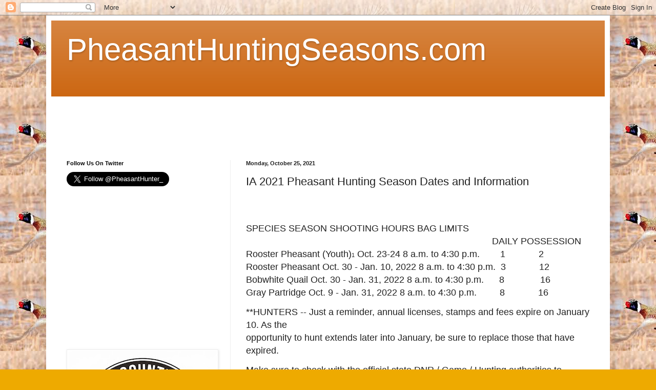

--- FILE ---
content_type: text/html; charset=UTF-8
request_url: https://www.pheasanthuntingseasons.com/2021/10/ia-2021-pheasant-hunting-season-dates.html
body_size: 11659
content:
<!DOCTYPE html>
<html class='v2' dir='ltr' lang='en'>
<head>
<link href='https://www.blogger.com/static/v1/widgets/335934321-css_bundle_v2.css' rel='stylesheet' type='text/css'/>
<meta content='width=1100' name='viewport'/>
<meta content='text/html; charset=UTF-8' http-equiv='Content-Type'/>
<meta content='blogger' name='generator'/>
<link href='https://www.pheasanthuntingseasons.com/favicon.ico' rel='icon' type='image/x-icon'/>
<link href='https://www.pheasanthuntingseasons.com/2021/10/ia-2021-pheasant-hunting-season-dates.html' rel='canonical'/>
<link rel="alternate" type="application/atom+xml" title="PheasantHuntingSeasons.com - Atom" href="https://www.pheasanthuntingseasons.com/feeds/posts/default" />
<link rel="alternate" type="application/rss+xml" title="PheasantHuntingSeasons.com - RSS" href="https://www.pheasanthuntingseasons.com/feeds/posts/default?alt=rss" />
<link rel="service.post" type="application/atom+xml" title="PheasantHuntingSeasons.com - Atom" href="https://www.blogger.com/feeds/811817360619950555/posts/default" />

<link rel="alternate" type="application/atom+xml" title="PheasantHuntingSeasons.com - Atom" href="https://www.pheasanthuntingseasons.com/feeds/7520671703216633934/comments/default" />
<!--Can't find substitution for tag [blog.ieCssRetrofitLinks]-->
<meta content='https://www.pheasanthuntingseasons.com/2021/10/ia-2021-pheasant-hunting-season-dates.html' property='og:url'/>
<meta content='IA 2021 Pheasant Hunting Season Dates and Information ' property='og:title'/>
<meta content='  SPECIES  SEASON  SHOOTING HOURS   BAG LIMITS                                                                                              ...' property='og:description'/>
<title>PheasantHuntingSeasons.com: IA 2021 Pheasant Hunting Season Dates and Information </title>
<style id='page-skin-1' type='text/css'><!--
/*
-----------------------------------------------
Blogger Template Style
Name:     Simple
Designer: Blogger
URL:      www.blogger.com
----------------------------------------------- */
/* Content
----------------------------------------------- */
body {
font: normal normal 12px Arial, Tahoma, Helvetica, FreeSans, sans-serif;
color: #222222;
background: #eeaa00 url(//2.bp.blogspot.com/-BuLa8pq9SGk/V1st_K3kD2I/AAAAAAAAAFM/JwG79GVZnsINfEN7QNbJzO1kE1GS5GTugCK4B/s0/pheasant.jpg) repeat scroll top left;
padding: 0 40px 40px 40px;
}
html body .region-inner {
min-width: 0;
max-width: 100%;
width: auto;
}
h2 {
font-size: 22px;
}
a:link {
text-decoration:none;
color: #cc6611;
}
a:visited {
text-decoration:none;
color: #888888;
}
a:hover {
text-decoration:underline;
color: #ff9900;
}
.body-fauxcolumn-outer .fauxcolumn-inner {
background: transparent none repeat scroll top left;
_background-image: none;
}
.body-fauxcolumn-outer .cap-top {
position: absolute;
z-index: 1;
height: 400px;
width: 100%;
}
.body-fauxcolumn-outer .cap-top .cap-left {
width: 100%;
background: transparent none repeat-x scroll top left;
_background-image: none;
}
.content-outer {
-moz-box-shadow: 0 0 40px rgba(0, 0, 0, .15);
-webkit-box-shadow: 0 0 5px rgba(0, 0, 0, .15);
-goog-ms-box-shadow: 0 0 10px #333333;
box-shadow: 0 0 40px rgba(0, 0, 0, .15);
margin-bottom: 1px;
}
.content-inner {
padding: 10px 10px;
}
.content-inner {
background-color: #ffffff;
}
/* Header
----------------------------------------------- */
.header-outer {
background: #cc6611 url(https://www.blogblog.com/1kt/simple/gradients_light.png) repeat-x scroll 0 -400px;
_background-image: none;
}
.Header h1 {
font: normal normal 60px Arial, Tahoma, Helvetica, FreeSans, sans-serif;
color: #ffffff;
text-shadow: 1px 2px 3px rgba(0, 0, 0, .2);
}
.Header h1 a {
color: #ffffff;
}
.Header .description {
font-size: 140%;
color: #ffffff;
}
.header-inner .Header .titlewrapper {
padding: 22px 30px;
}
.header-inner .Header .descriptionwrapper {
padding: 0 30px;
}
/* Tabs
----------------------------------------------- */
.tabs-inner .section:first-child {
border-top: 0 solid #eeeeee;
}
.tabs-inner .section:first-child ul {
margin-top: -0;
border-top: 0 solid #eeeeee;
border-left: 0 solid #eeeeee;
border-right: 0 solid #eeeeee;
}
.tabs-inner .widget ul {
background: #f5f5f5 url(https://resources.blogblog.com/blogblog/data/1kt/simple/gradients_light.png) repeat-x scroll 0 -800px;
_background-image: none;
border-bottom: 1px solid #eeeeee;
margin-top: 0;
margin-left: -30px;
margin-right: -30px;
}
.tabs-inner .widget li a {
display: inline-block;
padding: .6em 1em;
font: normal normal 14px Arial, Tahoma, Helvetica, FreeSans, sans-serif;
color: #999999;
border-left: 1px solid #ffffff;
border-right: 1px solid #eeeeee;
}
.tabs-inner .widget li:first-child a {
border-left: none;
}
.tabs-inner .widget li.selected a, .tabs-inner .widget li a:hover {
color: #000000;
background-color: #eeeeee;
text-decoration: none;
}
/* Columns
----------------------------------------------- */
.main-outer {
border-top: 0 solid #eeeeee;
}
.fauxcolumn-left-outer .fauxcolumn-inner {
border-right: 1px solid #eeeeee;
}
.fauxcolumn-right-outer .fauxcolumn-inner {
border-left: 1px solid #eeeeee;
}
/* Headings
----------------------------------------------- */
div.widget > h2,
div.widget h2.title {
margin: 0 0 1em 0;
font: normal bold 11px Arial, Tahoma, Helvetica, FreeSans, sans-serif;
color: #000000;
}
/* Widgets
----------------------------------------------- */
.widget .zippy {
color: #999999;
text-shadow: 2px 2px 1px rgba(0, 0, 0, .1);
}
.widget .popular-posts ul {
list-style: none;
}
/* Posts
----------------------------------------------- */
h2.date-header {
font: normal bold 11px Arial, Tahoma, Helvetica, FreeSans, sans-serif;
}
.date-header span {
background-color: transparent;
color: #222222;
padding: inherit;
letter-spacing: inherit;
margin: inherit;
}
.main-inner {
padding-top: 30px;
padding-bottom: 30px;
}
.main-inner .column-center-inner {
padding: 0 15px;
}
.main-inner .column-center-inner .section {
margin: 0 15px;
}
.post {
margin: 0 0 25px 0;
}
h3.post-title, .comments h4 {
font: normal normal 22px Arial, Tahoma, Helvetica, FreeSans, sans-serif;
margin: .75em 0 0;
}
.post-body {
font-size: 110%;
line-height: 1.4;
position: relative;
}
.post-body img, .post-body .tr-caption-container, .Profile img, .Image img,
.BlogList .item-thumbnail img {
padding: 2px;
background: #ffffff;
border: 1px solid #eeeeee;
-moz-box-shadow: 1px 1px 5px rgba(0, 0, 0, .1);
-webkit-box-shadow: 1px 1px 5px rgba(0, 0, 0, .1);
box-shadow: 1px 1px 5px rgba(0, 0, 0, .1);
}
.post-body img, .post-body .tr-caption-container {
padding: 5px;
}
.post-body .tr-caption-container {
color: #222222;
}
.post-body .tr-caption-container img {
padding: 0;
background: transparent;
border: none;
-moz-box-shadow: 0 0 0 rgba(0, 0, 0, .1);
-webkit-box-shadow: 0 0 0 rgba(0, 0, 0, .1);
box-shadow: 0 0 0 rgba(0, 0, 0, .1);
}
.post-header {
margin: 0 0 1.5em;
line-height: 1.6;
font-size: 90%;
}
.post-footer {
margin: 20px -2px 0;
padding: 5px 10px;
color: #666666;
background-color: #f9f9f9;
border-bottom: 1px solid #eeeeee;
line-height: 1.6;
font-size: 90%;
}
#comments .comment-author {
padding-top: 1.5em;
border-top: 1px solid #eeeeee;
background-position: 0 1.5em;
}
#comments .comment-author:first-child {
padding-top: 0;
border-top: none;
}
.avatar-image-container {
margin: .2em 0 0;
}
#comments .avatar-image-container img {
border: 1px solid #eeeeee;
}
/* Comments
----------------------------------------------- */
.comments .comments-content .icon.blog-author {
background-repeat: no-repeat;
background-image: url([data-uri]);
}
.comments .comments-content .loadmore a {
border-top: 1px solid #999999;
border-bottom: 1px solid #999999;
}
.comments .comment-thread.inline-thread {
background-color: #f9f9f9;
}
.comments .continue {
border-top: 2px solid #999999;
}
/* Accents
---------------------------------------------- */
.section-columns td.columns-cell {
border-left: 1px solid #eeeeee;
}
.blog-pager {
background: transparent none no-repeat scroll top center;
}
.blog-pager-older-link, .home-link,
.blog-pager-newer-link {
background-color: #ffffff;
padding: 5px;
}
.footer-outer {
border-top: 0 dashed #bbbbbb;
}
/* Mobile
----------------------------------------------- */
body.mobile  {
background-size: auto;
}
.mobile .body-fauxcolumn-outer {
background: transparent none repeat scroll top left;
}
.mobile .body-fauxcolumn-outer .cap-top {
background-size: 100% auto;
}
.mobile .content-outer {
-webkit-box-shadow: 0 0 3px rgba(0, 0, 0, .15);
box-shadow: 0 0 3px rgba(0, 0, 0, .15);
}
.mobile .tabs-inner .widget ul {
margin-left: 0;
margin-right: 0;
}
.mobile .post {
margin: 0;
}
.mobile .main-inner .column-center-inner .section {
margin: 0;
}
.mobile .date-header span {
padding: 0.1em 10px;
margin: 0 -10px;
}
.mobile h3.post-title {
margin: 0;
}
.mobile .blog-pager {
background: transparent none no-repeat scroll top center;
}
.mobile .footer-outer {
border-top: none;
}
.mobile .main-inner, .mobile .footer-inner {
background-color: #ffffff;
}
.mobile-index-contents {
color: #222222;
}
.mobile-link-button {
background-color: #cc6611;
}
.mobile-link-button a:link, .mobile-link-button a:visited {
color: #ffffff;
}
.mobile .tabs-inner .section:first-child {
border-top: none;
}
.mobile .tabs-inner .PageList .widget-content {
background-color: #eeeeee;
color: #000000;
border-top: 1px solid #eeeeee;
border-bottom: 1px solid #eeeeee;
}
.mobile .tabs-inner .PageList .widget-content .pagelist-arrow {
border-left: 1px solid #eeeeee;
}

--></style>
<style id='template-skin-1' type='text/css'><!--
body {
min-width: 1100px;
}
.content-outer, .content-fauxcolumn-outer, .region-inner {
min-width: 1100px;
max-width: 1100px;
_width: 1100px;
}
.main-inner .columns {
padding-left: 350px;
padding-right: 0px;
}
.main-inner .fauxcolumn-center-outer {
left: 350px;
right: 0px;
/* IE6 does not respect left and right together */
_width: expression(this.parentNode.offsetWidth -
parseInt("350px") -
parseInt("0px") + 'px');
}
.main-inner .fauxcolumn-left-outer {
width: 350px;
}
.main-inner .fauxcolumn-right-outer {
width: 0px;
}
.main-inner .column-left-outer {
width: 350px;
right: 100%;
margin-left: -350px;
}
.main-inner .column-right-outer {
width: 0px;
margin-right: -0px;
}
#layout {
min-width: 0;
}
#layout .content-outer {
min-width: 0;
width: 800px;
}
#layout .region-inner {
min-width: 0;
width: auto;
}
body#layout div.add_widget {
padding: 8px;
}
body#layout div.add_widget a {
margin-left: 32px;
}
--></style>
<style>
    body {background-image:url(\/\/2.bp.blogspot.com\/-BuLa8pq9SGk\/V1st_K3kD2I\/AAAAAAAAAFM\/JwG79GVZnsINfEN7QNbJzO1kE1GS5GTugCK4B\/s0\/pheasant.jpg);}
    
@media (max-width: 200px) { body {background-image:url(\/\/2.bp.blogspot.com\/-BuLa8pq9SGk\/V1st_K3kD2I\/AAAAAAAAAFM\/JwG79GVZnsINfEN7QNbJzO1kE1GS5GTugCK4B\/w200\/pheasant.jpg);}}
@media (max-width: 400px) and (min-width: 201px) { body {background-image:url(\/\/2.bp.blogspot.com\/-BuLa8pq9SGk\/V1st_K3kD2I\/AAAAAAAAAFM\/JwG79GVZnsINfEN7QNbJzO1kE1GS5GTugCK4B\/w400\/pheasant.jpg);}}
@media (max-width: 800px) and (min-width: 401px) { body {background-image:url(\/\/2.bp.blogspot.com\/-BuLa8pq9SGk\/V1st_K3kD2I\/AAAAAAAAAFM\/JwG79GVZnsINfEN7QNbJzO1kE1GS5GTugCK4B\/w800\/pheasant.jpg);}}
@media (max-width: 1200px) and (min-width: 801px) { body {background-image:url(\/\/2.bp.blogspot.com\/-BuLa8pq9SGk\/V1st_K3kD2I\/AAAAAAAAAFM\/JwG79GVZnsINfEN7QNbJzO1kE1GS5GTugCK4B\/w1200\/pheasant.jpg);}}
/* Last tag covers anything over one higher than the previous max-size cap. */
@media (min-width: 1201px) { body {background-image:url(\/\/2.bp.blogspot.com\/-BuLa8pq9SGk\/V1st_K3kD2I\/AAAAAAAAAFM\/JwG79GVZnsINfEN7QNbJzO1kE1GS5GTugCK4B\/w1600\/pheasant.jpg);}}
  </style>
<link href='https://www.blogger.com/dyn-css/authorization.css?targetBlogID=811817360619950555&amp;zx=0b7faaef-6fdf-4f9c-9c35-6131ffa2e7c6' media='none' onload='if(media!=&#39;all&#39;)media=&#39;all&#39;' rel='stylesheet'/><noscript><link href='https://www.blogger.com/dyn-css/authorization.css?targetBlogID=811817360619950555&amp;zx=0b7faaef-6fdf-4f9c-9c35-6131ffa2e7c6' rel='stylesheet'/></noscript>
<meta name='google-adsense-platform-account' content='ca-host-pub-1556223355139109'/>
<meta name='google-adsense-platform-domain' content='blogspot.com'/>

<!-- data-ad-client=ca-pub-5813175477469009 -->

</head>
<body class='loading variant-bold'>
<div class='navbar section' id='navbar' name='Navbar'><div class='widget Navbar' data-version='1' id='Navbar1'><script type="text/javascript">
    function setAttributeOnload(object, attribute, val) {
      if(window.addEventListener) {
        window.addEventListener('load',
          function(){ object[attribute] = val; }, false);
      } else {
        window.attachEvent('onload', function(){ object[attribute] = val; });
      }
    }
  </script>
<div id="navbar-iframe-container"></div>
<script type="text/javascript" src="https://apis.google.com/js/platform.js"></script>
<script type="text/javascript">
      gapi.load("gapi.iframes:gapi.iframes.style.bubble", function() {
        if (gapi.iframes && gapi.iframes.getContext) {
          gapi.iframes.getContext().openChild({
              url: 'https://www.blogger.com/navbar/811817360619950555?po\x3d7520671703216633934\x26origin\x3dhttps://www.pheasanthuntingseasons.com',
              where: document.getElementById("navbar-iframe-container"),
              id: "navbar-iframe"
          });
        }
      });
    </script><script type="text/javascript">
(function() {
var script = document.createElement('script');
script.type = 'text/javascript';
script.src = '//pagead2.googlesyndication.com/pagead/js/google_top_exp.js';
var head = document.getElementsByTagName('head')[0];
if (head) {
head.appendChild(script);
}})();
</script>
</div></div>
<div class='body-fauxcolumns'>
<div class='fauxcolumn-outer body-fauxcolumn-outer'>
<div class='cap-top'>
<div class='cap-left'></div>
<div class='cap-right'></div>
</div>
<div class='fauxborder-left'>
<div class='fauxborder-right'></div>
<div class='fauxcolumn-inner'>
</div>
</div>
<div class='cap-bottom'>
<div class='cap-left'></div>
<div class='cap-right'></div>
</div>
</div>
</div>
<div class='content'>
<div class='content-fauxcolumns'>
<div class='fauxcolumn-outer content-fauxcolumn-outer'>
<div class='cap-top'>
<div class='cap-left'></div>
<div class='cap-right'></div>
</div>
<div class='fauxborder-left'>
<div class='fauxborder-right'></div>
<div class='fauxcolumn-inner'>
</div>
</div>
<div class='cap-bottom'>
<div class='cap-left'></div>
<div class='cap-right'></div>
</div>
</div>
</div>
<div class='content-outer'>
<div class='content-cap-top cap-top'>
<div class='cap-left'></div>
<div class='cap-right'></div>
</div>
<div class='fauxborder-left content-fauxborder-left'>
<div class='fauxborder-right content-fauxborder-right'></div>
<div class='content-inner'>
<header>
<div class='header-outer'>
<div class='header-cap-top cap-top'>
<div class='cap-left'></div>
<div class='cap-right'></div>
</div>
<div class='fauxborder-left header-fauxborder-left'>
<div class='fauxborder-right header-fauxborder-right'></div>
<div class='region-inner header-inner'>
<div class='header section' id='header' name='Header'><div class='widget Header' data-version='1' id='Header1'>
<div id='header-inner'>
<div class='titlewrapper'>
<h1 class='title'>
<a href='https://www.pheasanthuntingseasons.com/'>
PheasantHuntingSeasons.com
</a>
</h1>
</div>
<div class='descriptionwrapper'>
<p class='description'><span>
</span></p>
</div>
</div>
</div></div>
</div>
</div>
<div class='header-cap-bottom cap-bottom'>
<div class='cap-left'></div>
<div class='cap-right'></div>
</div>
</div>
</header>
<div class='tabs-outer'>
<div class='tabs-cap-top cap-top'>
<div class='cap-left'></div>
<div class='cap-right'></div>
</div>
<div class='fauxborder-left tabs-fauxborder-left'>
<div class='fauxborder-right tabs-fauxborder-right'></div>
<div class='region-inner tabs-inner'>
<div class='tabs section' id='crosscol' name='Cross-Column'><div class='widget HTML' data-version='1' id='HTML1'>
<div class='widget-content'>
<script async src="https://pagead2.googlesyndication.com/pagead/js/adsbygoogle.js"></script>
<!-- Generic -->
<ins class="adsbygoogle"
     style="display:inline-block;width:728px;height:90px"
     data-ad-client="ca-pub-5813175477469009"
     data-ad-slot="7999043208"></ins>
<script>
     (adsbygoogle = window.adsbygoogle || []).push({});
</script>
</div>
<div class='clear'></div>
</div></div>
<div class='tabs no-items section' id='crosscol-overflow' name='Cross-Column 2'></div>
</div>
</div>
<div class='tabs-cap-bottom cap-bottom'>
<div class='cap-left'></div>
<div class='cap-right'></div>
</div>
</div>
<div class='main-outer'>
<div class='main-cap-top cap-top'>
<div class='cap-left'></div>
<div class='cap-right'></div>
</div>
<div class='fauxborder-left main-fauxborder-left'>
<div class='fauxborder-right main-fauxborder-right'></div>
<div class='region-inner main-inner'>
<div class='columns fauxcolumns'>
<div class='fauxcolumn-outer fauxcolumn-center-outer'>
<div class='cap-top'>
<div class='cap-left'></div>
<div class='cap-right'></div>
</div>
<div class='fauxborder-left'>
<div class='fauxborder-right'></div>
<div class='fauxcolumn-inner'>
</div>
</div>
<div class='cap-bottom'>
<div class='cap-left'></div>
<div class='cap-right'></div>
</div>
</div>
<div class='fauxcolumn-outer fauxcolumn-left-outer'>
<div class='cap-top'>
<div class='cap-left'></div>
<div class='cap-right'></div>
</div>
<div class='fauxborder-left'>
<div class='fauxborder-right'></div>
<div class='fauxcolumn-inner'>
</div>
</div>
<div class='cap-bottom'>
<div class='cap-left'></div>
<div class='cap-right'></div>
</div>
</div>
<div class='fauxcolumn-outer fauxcolumn-right-outer'>
<div class='cap-top'>
<div class='cap-left'></div>
<div class='cap-right'></div>
</div>
<div class='fauxborder-left'>
<div class='fauxborder-right'></div>
<div class='fauxcolumn-inner'>
</div>
</div>
<div class='cap-bottom'>
<div class='cap-left'></div>
<div class='cap-right'></div>
</div>
</div>
<!-- corrects IE6 width calculation -->
<div class='columns-inner'>
<div class='column-center-outer'>
<div class='column-center-inner'>
<div class='main section' id='main' name='Main'><div class='widget Blog' data-version='1' id='Blog1'>
<div class='blog-posts hfeed'>

          <div class="date-outer">
        
<h2 class='date-header'><span>Monday, October 25, 2021</span></h2>

          <div class="date-posts">
        
<div class='post-outer'>
<div class='post hentry uncustomized-post-template' itemprop='blogPost' itemscope='itemscope' itemtype='http://schema.org/BlogPosting'>
<meta content='811817360619950555' itemprop='blogId'/>
<meta content='7520671703216633934' itemprop='postId'/>
<a name='7520671703216633934'></a>
<h3 class='post-title entry-title' itemprop='name'>
IA 2021 Pheasant Hunting Season Dates and Information 
</h3>
<div class='post-header'>
<div class='post-header-line-1'></div>
</div>
<div class='post-body entry-content' id='post-body-7520671703216633934' itemprop='description articleBody'>
<p>&nbsp;</p><p><br role="presentation" /><span dir="ltr" role="presentation" style="font-family: sans-serif; font-size: 18.3333px; left: 112.5px; top: 192.261px; transform: scaleX(0.88972);">SPECIES</span><span class="markedContent"><span dir="ltr" role="presentation" style="font-family: sans-serif; font-size: 18.3333px; left: 183.233px; top: 192.261px;"> </span></span><span dir="ltr" role="presentation" style="font-family: sans-serif; font-size: 18.3333px; left: 378.054px; top: 192.261px; transform: scaleX(0.901508);">SEASON</span><span class="markedContent"><span dir="ltr" role="presentation" style="font-family: sans-serif; font-size: 18.3333px; left: 446.959px; top: 192.261px;"> </span></span><span dir="ltr" role="presentation" style="font-family: sans-serif; font-size: 18.3333px; left: 547.274px; top: 192.261px; transform: scaleX(0.889939);">SHOOTING HOURS</span><span class="markedContent"><span dir="ltr" role="presentation" style="font-family: sans-serif; font-size: 18.3333px; left: 697.763px; top: 192.261px;"> </span><span dir="ltr" role="presentation" style="font-family: sans-serif; font-size: 18.3333px; left: 772.522px; top: 192.261px;"> </span></span><span dir="ltr" role="presentation" style="font-family: sans-serif; font-size: 18.3333px; left: 777.877px; top: 192.261px; transform: scaleX(0.91591);">BAG LIMITS</span><span class="markedContent"><br role="presentation" /><span dir="ltr" role="presentation" style="font-family: sans-serif; font-size: 18.3333px; left: 112.516px; top: 214.261px;"> </span><span dir="ltr" role="presentation" style="font-family: sans-serif; font-size: 18.3333px; left: 412.515px; top: 214.261px;"> </span><span dir="ltr" role="presentation" style="font-family: sans-serif; font-size: 18.3333px; left: 622.51px; top: 214.261px;"> </span></span><span dir="ltr" role="presentation" style="font-family: sans-serif; font-size: 18.3333px; left: 748.932px; top: 214.261px; transform: scaleX(0.918958);"><span>&nbsp;&nbsp; &nbsp;</span><span>&nbsp;&nbsp; &nbsp;</span><span>&nbsp;&nbsp; &nbsp;</span><span>&nbsp;&nbsp; &nbsp;</span><span>&nbsp;&nbsp; &nbsp;</span><span>&nbsp;&nbsp; &nbsp;</span><span>&nbsp;&nbsp; &nbsp;</span><span>&nbsp;&nbsp; &nbsp;</span><span>&nbsp;&nbsp; &nbsp;</span><span>&nbsp;&nbsp; &nbsp;</span><span>&nbsp;&nbsp; &nbsp;</span><span>&nbsp;&nbsp; &nbsp;</span><span>&nbsp;&nbsp; &nbsp;</span><span>&nbsp;&nbsp; &nbsp;</span><span>&nbsp;&nbsp; &nbsp;</span><span>&nbsp;&nbsp; &nbsp;</span><span>&nbsp;&nbsp; &nbsp;</span><span>&nbsp;&nbsp; &nbsp;</span><span>&nbsp;&nbsp; &nbsp;</span><span>&nbsp;&nbsp; &nbsp;</span><span>&nbsp;&nbsp; &nbsp;</span><span>&nbsp;&nbsp; &nbsp;</span><span>&nbsp;&nbsp; &nbsp;</span><span>&nbsp;&nbsp; &nbsp;</span>DAILY</span><span class="markedContent"><span dir="ltr" role="presentation" style="font-family: sans-serif; font-size: 18.3333px; left: 796.087px; top: 214.261px;"> </span><span dir="ltr" role="presentation" style="font-family: sans-serif; font-size: 18.3333px; left: 817.507px; top: 214.261px;"> </span></span><span dir="ltr" role="presentation" style="font-family: sans-serif; font-size: 18.3333px; left: 817.507px; top: 214.261px; transform: scaleX(0.889729);">POSSESSION</span><br role="presentation" /><span dir="ltr" role="presentation" style="font-family: sans-serif; font-size: 18.3333px; left: 112.5px; top: 236.261px; transform: scaleX(0.999754);">Rooster Pheasant (Youth)</span><span dir="ltr" role="presentation" style="font-family: sans-serif; font-size: 10.6883px; left: 322.787px; top: 235.762px;">1</span><span class="markedContent"><span dir="ltr" role="presentation" style="font-family: sans-serif; font-size: 18.3333px; left: 328.732px; top: 236.261px;"> </span></span><span dir="ltr" role="presentation" style="font-family: sans-serif; font-size: 18.3333px; left: 369.707px; top: 236.261px; transform: scaleX(0.999591);">Oct. 23-24</span><span class="markedContent"><span dir="ltr" role="presentation" style="font-family: sans-serif; font-size: 18.3333px; left: 455.305px; top: 236.261px;"> </span></span><span dir="ltr" role="presentation" style="font-family: sans-serif; font-size: 18.3333px; left: 546.073px; top: 236.261px; transform: scaleX(0.999542);">8 a.m. to 4:30 p.m.</span><span class="markedContent"><span dir="ltr" role="presentation" style="font-family: sans-serif; font-size: 18.3333px; left: 698.937px; top: 236.261px;"> </span></span><span dir="ltr" role="presentation" style="font-family: sans-serif; font-size: 18.3333px; left: 767.393px; top: 236.261px;"><span>&nbsp;&nbsp; &nbsp;</span><span>&nbsp;&nbsp; </span>1</span><span class="markedContent"><span dir="ltr" role="presentation" style="font-family: sans-serif; font-size: 18.3333px; left: 777.587px; top: 236.261px;"> </span><span dir="ltr" role="presentation" style="font-family: sans-serif; font-size: 18.3333px; left: 817.491px; top: 236.261px;"> </span></span><span dir="ltr" role="presentation" style="font-family: sans-serif; font-size: 18.3333px; left: 857.392px; top: 236.261px;"><span>&nbsp;&nbsp; &nbsp;</span><span>&nbsp;&nbsp; &nbsp;<span>&nbsp;&nbsp; &nbsp;</span></span>2</span><br role="presentation" /><span dir="ltr" role="presentation" style="font-family: sans-serif; font-size: 18.3333px; left: 112.49px; top: 258.261px; transform: scaleX(0.999591);">Rooster Pheasant</span><span class="markedContent"><span dir="ltr" role="presentation" style="font-family: sans-serif; font-size: 18.3333px; left: 259.23px; top: 258.261px;"> </span></span><span dir="ltr" role="presentation" style="font-family: sans-serif; font-size: 18.3333px; left: 264.327px; top: 258.261px;"> </span><span dir="ltr" role="presentation" style="font-family: sans-serif; font-size: 18.3333px; left: 319.235px; top: 258.261px; transform: scaleX(0.999491);">Oct. 30 - Jan. 10, 2022</span><span class="markedContent"><span dir="ltr" role="presentation" style="font-family: sans-serif; font-size: 18.3333px; left: 505.74px; top: 258.261px;"> </span></span><span dir="ltr" role="presentation" style="font-family: sans-serif; font-size: 18.3333px; left: 510.837px; top: 258.261px;"> </span><span dir="ltr" role="presentation" style="font-family: sans-serif; font-size: 18.3333px; left: 546.055px; top: 258.261px; transform: scaleX(0.999542);">8 a.m. to 4:30 p.m.</span><span class="markedContent"><span dir="ltr" role="presentation" style="font-family: sans-serif; font-size: 18.3333px; left: 698.918px; top: 258.261px;">&nbsp; </span></span><span dir="ltr" role="presentation" style="font-family: sans-serif; font-size: 18.3333px; left: 704.015px; top: 258.261px;"></span><span dir="ltr" role="presentation" style="font-family: sans-serif; font-size: 18.3333px; left: 767.375px; top: 258.261px;">3</span><span class="markedContent"><span dir="ltr" role="presentation" style="font-family: sans-serif; font-size: 18.3333px; left: 777.568px; top: 258.261px;"> </span><span dir="ltr" role="presentation" style="font-family: sans-serif; font-size: 18.3333px; left: 782.665px; top: 258.261px;"> </span><span dir="ltr" role="presentation" style="font-family: sans-serif; font-size: 18.3333px; left: 817.473px; top: 258.261px;"> </span></span><span dir="ltr" role="presentation" style="font-family: sans-serif; font-size: 18.3333px; left: 822.569px; top: 258.261px;"> </span><span dir="ltr" role="presentation" style="font-family: sans-serif; font-size: 18.3333px; left: 852.277px; top: 258.261px; transform: scaleX(0.999346);"><span>&nbsp;&nbsp; &nbsp;</span><span>&nbsp;&nbsp; &nbsp;</span><span>&nbsp;&nbsp; &nbsp;</span>12</span><br role="presentation" /><span dir="ltr" role="presentation" style="font-family: sans-serif; font-size: 18.3333px; left: 112.472px; top: 280.261px; transform: scaleX(0.999662);">Bobwhite Quail</span><span class="markedContent"><span dir="ltr" role="presentation" style="font-family: sans-serif; font-size: 18.3333px; left: 235.763px; top: 280.261px;"> </span></span><span dir="ltr" role="presentation" style="font-family: sans-serif; font-size: 18.3333px; left: 240.86px; top: 280.261px;"> </span><span dir="ltr" role="presentation" style="font-family: sans-serif; font-size: 18.3333px; left: 319.217px; top: 280.261px; transform: scaleX(0.999491);">Oct. 30 - Jan. 31, 2022</span><span class="markedContent"><span dir="ltr" role="presentation" style="font-family: sans-serif; font-size: 18.3333px; left: 505.722px; top: 280.261px;"> </span></span><span dir="ltr" role="presentation" style="font-family: sans-serif; font-size: 18.3333px; left: 510.818px; top: 280.261px;"> </span><span dir="ltr" role="presentation" style="font-family: sans-serif; font-size: 18.3333px; left: 546.037px; top: 280.261px; transform: scaleX(0.999542);">8 a.m. to 4:30 p.m.</span><span class="markedContent"><span dir="ltr" role="presentation" style="font-family: sans-serif; font-size: 18.3333px; left: 698.9px; top: 280.261px;"> </span></span><span dir="ltr" role="presentation" style="font-family: sans-serif; font-size: 18.3333px; left: 703.997px; top: 280.261px;"> </span><span dir="ltr" role="presentation" style="font-family: sans-serif; font-size: 18.3333px; left: 767.357px; top: 280.261px;"><span>&nbsp;&nbsp; &nbsp;</span><span> </span>8</span><span class="markedContent"><span dir="ltr" role="presentation" style="font-family: sans-serif; font-size: 18.3333px; left: 777.55px; top: 280.261px;"> </span><span dir="ltr" role="presentation" style="font-family: sans-serif; font-size: 18.3333px; left: 782.647px; top: 280.261px;"> </span><span dir="ltr" role="presentation" style="font-family: sans-serif; font-size: 18.3333px; left: 817.454px; top: 280.261px;"> </span></span><span dir="ltr" role="presentation" style="font-family: sans-serif; font-size: 18.3333px; left: 822.551px; top: 280.261px;"> </span><span dir="ltr" role="presentation" style="font-family: sans-serif; font-size: 18.3333px; left: 852.258px; top: 280.261px; transform: scaleX(0.999346);"><span>&nbsp;&nbsp; &nbsp;</span><span>&nbsp;&nbsp; &nbsp;</span><span>&nbsp;&nbsp; &nbsp;</span><span> </span>16</span><br role="presentation" /><span dir="ltr" role="presentation" style="font-family: sans-serif; font-size: 18.3333px; left: 112.453px; top: 302.261px; transform: scaleX(0.999748);">Gray Partridge</span><span class="markedContent"><span dir="ltr" role="presentation" style="font-family: sans-serif; font-size: 18.3333px; left: 231.657px; top: 302.261px;"> </span></span><span dir="ltr" role="presentation" style="font-family: sans-serif; font-size: 18.3333px; left: 236.753px; top: 302.261px;"> </span><span dir="ltr" role="presentation" style="font-family: sans-serif; font-size: 18.3333px; left: 324.295px; top: 302.261px; transform: scaleX(0.999499);">Oct. 9 - Jan. 31, 2022</span><span class="markedContent"><span dir="ltr" role="presentation" style="font-family: sans-serif; font-size: 18.3333px; left: 500.607px; top: 302.261px;"> </span></span><span dir="ltr" role="presentation" style="font-family: sans-serif; font-size: 18.3333px; left: 505.703px; top: 302.261px;"> </span><span dir="ltr" role="presentation" style="font-family: sans-serif; font-size: 18.3333px; left: 546.018px; top: 302.261px; transform: scaleX(0.999542);">8 a.m. to 4:30 p.m.</span><span class="markedContent"><span dir="ltr" role="presentation" style="font-family: sans-serif; font-size: 18.3333px; left: 698.882px; top: 302.261px;"> </span></span><span dir="ltr" role="presentation" style="font-family: sans-serif; font-size: 18.3333px; left: 703.978px; top: 302.261px;"> </span><span dir="ltr" role="presentation" style="font-family: sans-serif; font-size: 18.3333px; left: 767.338px; top: 302.261px;"><span>&nbsp;&nbsp; &nbsp;</span><span>&nbsp;&nbsp; &nbsp;</span>8</span><span class="markedContent"><span dir="ltr" role="presentation" style="font-family: sans-serif; font-size: 18.3333px; left: 777.532px; top: 302.261px;"> </span><span dir="ltr" role="presentation" style="font-family: sans-serif; font-size: 18.3333px; left: 782.628px; top: 302.261px;"> </span><span dir="ltr" role="presentation" style="font-family: sans-serif; font-size: 18.3333px; left: 817.436px; top: 302.261px;"> </span></span><span dir="ltr" role="presentation" style="font-family: sans-serif; font-size: 18.3333px; left: 822.533px; top: 302.261px;"> </span><span dir="ltr" role="presentation" style="font-family: sans-serif; font-size: 18.3333px; left: 852.24px; top: 302.261px; transform: scaleX(0.999346);"><span>&nbsp;&nbsp; &nbsp;</span><span>&nbsp;&nbsp; &nbsp;</span><span>&nbsp;&nbsp; &nbsp;</span>16</span> </p><p><span dir="ltr" role="presentation" style="font-family: sans-serif; font-size: 18.3333px; left: 124.483px; top: 130.528px; transform: scaleX(0.983976);">**HUNTERS</span><span dir="ltr" role="presentation" style="font-family: sans-serif; font-size: 18.3333px; left: 225.702px; top: 130.528px; transform: scaleX(0.975758);"> -- Just a reminder, annual licenses, stamps and fees expire on January 10. As the  </span><br role="presentation" /><span dir="ltr" role="presentation" style="font-family: sans-serif; font-size: 18.3333px; left: 124.483px; top: 150.529px; transform: scaleX(0.976495);">opportunity to hunt extends later into January, be sure to replace those that have expired.</span></p><p><span dir="ltr" role="presentation" style="font-family: sans-serif; font-size: 18.3333px; left: 124.483px; top: 150.529px; transform: scaleX(0.976495);"><span style="font-size: large;">Make sure to check with the official 
state DNR / Game / Hunting authorities to confirm that no changes to the
 seasons have taken place.</span><br />
<br />
<span style="font-size: small;"><span style="font-size: large;"><a href="https://www.iowadnr.gov/Hunting/Hunting-Season-Dates" target="_blank"><u><i><b>IA DNR Website&nbsp;</b></i></u></a></span></span><br />&nbsp;&nbsp;</span></p><p><span dir="ltr" role="presentation" style="font-family: sans-serif; font-size: 18.3333px; left: 124.483px; top: 150.529px; transform: scaleX(0.976495);"><br /></span></p><p><span dir="ltr" role="presentation" style="font-family: sans-serif; font-size: 18.3333px; left: 124.483px; top: 150.529px; transform: scaleX(0.976495);">&nbsp;</span></p>

<iframe frameborder="0" marginheight="0" marginwidth="0" scrolling="no" src="//ws-na.amazon-adsystem.com/widgets/q?ServiceVersion=20070822&amp;OneJS=1&amp;Operation=GetAdHtml&amp;MarketPlace=US&amp;source=ac&amp;ref=qf_sp_asin_til&amp;ad_type=product_link&amp;tracking_id=tim2020-20&amp;marketplace=amazon&amp;region=US&amp;placement=B00J76HIKI&amp;asins=B00J76HIKI&amp;linkId=f60b11cf9d95107c8e0141d193dce223&amp;show_border=true&amp;link_opens_in_new_window=true&amp;price_color=333333&amp;title_color=0066c0&amp;bg_color=ffffff" style="height: 240px; width: 120px;">
    </iframe>
<iframe frameborder="0" marginheight="0" marginwidth="0" scrolling="no" src="//ws-na.amazon-adsystem.com/widgets/q?ServiceVersion=20070822&amp;OneJS=1&amp;Operation=GetAdHtml&amp;MarketPlace=US&amp;source=ac&amp;ref=qf_sp_asin_til&amp;ad_type=product_link&amp;tracking_id=tim2020-20&amp;marketplace=amazon&amp;region=US&amp;placement=B0794F98YV&amp;asins=B0794F98YV&amp;linkId=fac5599675dd30ab1184613b25f0d814&amp;show_border=true&amp;link_opens_in_new_window=true&amp;price_color=333333&amp;title_color=0066c0&amp;bg_color=ffffff" style="height: 240px; width: 120px;">
    </iframe>
<iframe frameborder="0" marginheight="0" marginwidth="0" scrolling="no" src="//ws-na.amazon-adsystem.com/widgets/q?ServiceVersion=20070822&amp;OneJS=1&amp;Operation=GetAdHtml&amp;MarketPlace=US&amp;source=ac&amp;ref=qf_sp_asin_til&amp;ad_type=product_link&amp;tracking_id=tim2020-20&amp;marketplace=amazon&amp;region=US&amp;placement=B000VI6V4K&amp;asins=B000VI6V4K&amp;linkId=0b611b5e21b0622737a6095f0689bb9a&amp;show_border=true&amp;link_opens_in_new_window=true&amp;price_color=333333&amp;title_color=0066c0&amp;bg_color=ffffff" style="height: 240px; width: 120px;">
    </iframe>
<iframe frameborder="0" marginheight="0" marginwidth="0" scrolling="no" src="//ws-na.amazon-adsystem.com/widgets/q?ServiceVersion=20070822&amp;OneJS=1&amp;Operation=GetAdHtml&amp;MarketPlace=US&amp;source=ac&amp;ref=qf_sp_asin_til&amp;ad_type=product_link&amp;tracking_id=tim2020-20&amp;marketplace=amazon&amp;region=US&amp;placement=B004QXTTD6&amp;asins=B004QXTTD6&amp;linkId=7a3573a2d802bef482f28cd33578c424&amp;show_border=true&amp;link_opens_in_new_window=true&amp;price_color=333333&amp;title_color=0066c0&amp;bg_color=ffffff" style="height: 240px; width: 120px;">
    </iframe>
<iframe frameborder="0" marginheight="0" marginwidth="0" scrolling="no" src="//ws-na.amazon-adsystem.com/widgets/q?ServiceVersion=20070822&amp;OneJS=1&amp;Operation=GetAdHtml&amp;MarketPlace=US&amp;source=ac&amp;ref=qf_sp_asin_til&amp;ad_type=product_link&amp;tracking_id=tim2020-20&amp;marketplace=amazon&amp;region=US&amp;placement=B000PW7DZI&amp;asins=B000PW7DZI&amp;linkId=971fc4f1c81d8800d78c354b2cf712c6&amp;show_border=true&amp;link_opens_in_new_window=true&amp;price_color=333333&amp;title_color=0066c0&amp;bg_color=ffffff" style="height: 240px; width: 120px;">
    </iframe>
<iframe frameborder="0" marginheight="0" marginwidth="0" scrolling="no" src="//ws-na.amazon-adsystem.com/widgets/q?ServiceVersion=20070822&amp;OneJS=1&amp;Operation=GetAdHtml&amp;MarketPlace=US&amp;source=ac&amp;ref=qf_sp_asin_til&amp;ad_type=product_link&amp;tracking_id=tim2020-20&amp;marketplace=amazon&amp;region=US&amp;placement=0996944818&amp;asins=0996944818&amp;linkId=9da86b741341ab491d2eb88e8b156001&amp;show_border=true&amp;link_opens_in_new_window=true&amp;price_color=333333&amp;title_color=0066c0&amp;bg_color=ffffff" style="height: 240px; width: 120px;">
    </iframe>
<iframe frameborder="0" marginheight="0" marginwidth="0" scrolling="no" src="//ws-na.amazon-adsystem.com/widgets/q?ServiceVersion=20070822&amp;OneJS=1&amp;Operation=GetAdHtml&amp;MarketPlace=US&amp;source=ac&amp;ref=qf_sp_asin_til&amp;ad_type=product_link&amp;tracking_id=tim2020-20&amp;marketplace=amazon&amp;region=US&amp;placement=B07XBTFRYT&amp;asins=B07XBTFRYT&amp;linkId=ab5a3c8444b8b63f7941d3901e7742b0&amp;show_border=true&amp;link_opens_in_new_window=true&amp;price_color=333333&amp;title_color=0066c0&amp;bg_color=ffffff" style="height: 240px; width: 120px;">
    </iframe>
<iframe frameborder="0" marginheight="0" marginwidth="0" scrolling="no" src="//ws-na.amazon-adsystem.com/widgets/q?ServiceVersion=20070822&amp;OneJS=1&amp;Operation=GetAdHtml&amp;MarketPlace=US&amp;source=ac&amp;ref=qf_sp_asin_til&amp;ad_type=product_link&amp;tracking_id=tim2020-20&amp;marketplace=amazon&amp;region=US&amp;placement=B004YM6Q4E&amp;asins=B004YM6Q4E&amp;linkId=6f8dadae7b5189c2538609f471aec7d3&amp;show_border=true&amp;link_opens_in_new_window=true&amp;price_color=333333&amp;title_color=0066c0&amp;bg_color=ffffff" style="height: 240px; width: 120px;">
    </iframe>
<iframe frameborder="0" marginheight="0" marginwidth="0" scrolling="no" src="//ws-na.amazon-adsystem.com/widgets/q?ServiceVersion=20070822&amp;OneJS=1&amp;Operation=GetAdHtml&amp;MarketPlace=US&amp;source=ac&amp;ref=qf_sp_asin_til&amp;ad_type=product_link&amp;tracking_id=tim2020-20&amp;marketplace=amazon&amp;region=US&amp;placement=B072NCRPTG&amp;asins=B072NCRPTG&amp;linkId=f42f9db4bb11680923cba9ad84d3eb1d&amp;show_border=true&amp;link_opens_in_new_window=true&amp;price_color=333333&amp;title_color=0066c0&amp;bg_color=ffffff" style="height: 240px; width: 120px;">
    </iframe>
<div style='clear: both;'></div>
</div>
<div class='post-footer'>
<div class='post-footer-line post-footer-line-1'>
<span class='post-author vcard'>
</span>
<span class='post-timestamp'>
at
<meta content='https://www.pheasanthuntingseasons.com/2021/10/ia-2021-pheasant-hunting-season-dates.html' itemprop='url'/>
<a class='timestamp-link' href='https://www.pheasanthuntingseasons.com/2021/10/ia-2021-pheasant-hunting-season-dates.html' rel='bookmark' title='permanent link'><abbr class='published' itemprop='datePublished' title='2021-10-25T19:35:00-05:00'>7:35:00&#8239;PM</abbr></a>
</span>
<span class='post-comment-link'>
</span>
<span class='post-icons'>
<span class='item-control blog-admin pid-1141644244'>
<a href='https://www.blogger.com/post-edit.g?blogID=811817360619950555&postID=7520671703216633934&from=pencil' title='Edit Post'>
<img alt='' class='icon-action' height='18' src='https://resources.blogblog.com/img/icon18_edit_allbkg.gif' width='18'/>
</a>
</span>
</span>
<div class='post-share-buttons goog-inline-block'>
<a class='goog-inline-block share-button sb-email' href='https://www.blogger.com/share-post.g?blogID=811817360619950555&postID=7520671703216633934&target=email' target='_blank' title='Email This'><span class='share-button-link-text'>Email This</span></a><a class='goog-inline-block share-button sb-blog' href='https://www.blogger.com/share-post.g?blogID=811817360619950555&postID=7520671703216633934&target=blog' onclick='window.open(this.href, "_blank", "height=270,width=475"); return false;' target='_blank' title='BlogThis!'><span class='share-button-link-text'>BlogThis!</span></a><a class='goog-inline-block share-button sb-twitter' href='https://www.blogger.com/share-post.g?blogID=811817360619950555&postID=7520671703216633934&target=twitter' target='_blank' title='Share to X'><span class='share-button-link-text'>Share to X</span></a><a class='goog-inline-block share-button sb-facebook' href='https://www.blogger.com/share-post.g?blogID=811817360619950555&postID=7520671703216633934&target=facebook' onclick='window.open(this.href, "_blank", "height=430,width=640"); return false;' target='_blank' title='Share to Facebook'><span class='share-button-link-text'>Share to Facebook</span></a><a class='goog-inline-block share-button sb-pinterest' href='https://www.blogger.com/share-post.g?blogID=811817360619950555&postID=7520671703216633934&target=pinterest' target='_blank' title='Share to Pinterest'><span class='share-button-link-text'>Share to Pinterest</span></a>
</div>
</div>
<div class='post-footer-line post-footer-line-2'>
<span class='post-labels'>
Labels:
<a href='https://www.pheasanthuntingseasons.com/search/label/2021' rel='tag'>2021</a>,
<a href='https://www.pheasanthuntingseasons.com/search/label/IA' rel='tag'>IA</a>,
<a href='https://www.pheasanthuntingseasons.com/search/label/IA%202021' rel='tag'>IA 2021</a>
</span>
</div>
<div class='post-footer-line post-footer-line-3'>
<span class='post-location'>
</span>
</div>
</div>
</div>
<div class='comments' id='comments'>
<a name='comments'></a>
</div>
</div>
<div class='inline-ad'>
<script async src="https://pagead2.googlesyndication.com/pagead/js/adsbygoogle.js"></script>
<!-- pheasanthuntingseasons_main_Blog1_1x1_as -->
<ins class="adsbygoogle"
     style="display:block"
     data-ad-client="ca-pub-5813175477469009"
     data-ad-host="ca-host-pub-1556223355139109"
     data-ad-host-channel="L0007"
     data-ad-slot="8628348183"
     data-ad-format="auto"
     data-full-width-responsive="true"></ins>
<script>
(adsbygoogle = window.adsbygoogle || []).push({});
</script>
</div>

        </div></div>
      
</div>
<div class='blog-pager' id='blog-pager'>
<span id='blog-pager-newer-link'>
<a class='blog-pager-newer-link' href='https://www.pheasanthuntingseasons.com/2022/08/2022-iowa-pheasant-hunting-season-dates.html' id='Blog1_blog-pager-newer-link' title='Newer Post'>Newer Post</a>
</span>
<span id='blog-pager-older-link'>
<a class='blog-pager-older-link' href='https://www.pheasanthuntingseasons.com/2021/10/ks-2021-pheasant-hunting-season-dates.html' id='Blog1_blog-pager-older-link' title='Older Post'>Older Post</a>
</span>
<a class='home-link' href='https://www.pheasanthuntingseasons.com/'>Home</a>
</div>
<div class='clear'></div>
<div class='post-feeds'>
</div>
</div></div>
</div>
</div>
<div class='column-left-outer'>
<div class='column-left-inner'>
<aside>
<div class='sidebar section' id='sidebar-left-1'><div class='widget HTML' data-version='1' id='HTML3'>
<h2 class='title'>Follow Us On Twitter</h2>
<div class='widget-content'>
<a href="https://twitter.com/PheasantHunter_" class="twitter-follow-button" data-show-count="false" data-size="large">Follow @PheasantHunter_</a><script>!function(d,s,id){var js,fjs=d.getElementsByTagName(s)[0];if(!d.getElementById(id)){js=d.createElement(s);js.id=id;js.src="//platform.twitter.com/widgets.js";fjs.parentNode.insertBefore(js,fjs);}}(document,"script","twitter-wjs");</script>
</div>
<div class='clear'></div>
</div><div class='widget HTML' data-version='1' id='HTML2'>
<div class='widget-content'>
<script async src="https://pagead2.googlesyndication.com/pagead/js/adsbygoogle.js"></script>
<!-- Generic -->
<ins class="adsbygoogle"
     style="display:inline-block;width:300px;height:250px"
     data-ad-client="ca-pub-5813175477469009"
     data-ad-slot="7999043208"></ins>
<script>
     (adsbygoogle = window.adsbygoogle || []).push({});
</script>
</div>
<div class='clear'></div>
</div><div class='widget Image' data-version='1' id='Image1'>
<div class='widget-content'>
<a href='https:///www.discountpetsupplystore.com'>
<img alt='' height='290' id='Image1_img' src='https://blogger.googleusercontent.com/img/a/AVvXsEgFFnMxRY1n1v47o8s7F-7V5Q340R7MtGi5ZcGLu7oluUqgpIULhYUv0ATpwVkalQTgi_-wWWPG3YS6Cenu-uJJMe0lJILPf6pOE7HHeSuC1dzPKQvCeYN2cKePprjOLdK9c7pg6HCMu9we6nnV1SA1Vvj17hmdNbC55Za4i4_2-npzqEsyyv2RyJ06kFI=s290' width='290'/>
</a>
<br/>
</div>
<div class='clear'></div>
</div><div class='widget Label' data-version='1' id='Label1'>
<div class='widget-content list-label-widget-content'>
<ul>
<li>
<a dir='ltr' href='https://www.pheasanthuntingseasons.com/search/label/2025'>2025</a>
<span dir='ltr'>(18)</span>
</li>
<li>
<a dir='ltr' href='https://www.pheasanthuntingseasons.com/search/label/2024'>2024</a>
<span dir='ltr'>(12)</span>
</li>
<li>
<a dir='ltr' href='https://www.pheasanthuntingseasons.com/search/label/2020'>2020</a>
<span dir='ltr'>(10)</span>
</li>
<li>
<a dir='ltr' href='https://www.pheasanthuntingseasons.com/search/label/2021'>2021</a>
<span dir='ltr'>(10)</span>
</li>
<li>
<a dir='ltr' href='https://www.pheasanthuntingseasons.com/search/label/2019'>2019</a>
<span dir='ltr'>(7)</span>
</li>
<li>
<a dir='ltr' href='https://www.pheasanthuntingseasons.com/search/label/IA'>IA</a>
<span dir='ltr'>(7)</span>
</li>
<li>
<a dir='ltr' href='https://www.pheasanthuntingseasons.com/search/label/2016'>2016</a>
<span dir='ltr'>(6)</span>
</li>
<li>
<a dir='ltr' href='https://www.pheasanthuntingseasons.com/search/label/MT'>MT</a>
<span dir='ltr'>(5)</span>
</li>
<li>
<a dir='ltr' href='https://www.pheasanthuntingseasons.com/search/label/KS'>KS</a>
<span dir='ltr'>(4)</span>
</li>
<li>
<a dir='ltr' href='https://www.pheasanthuntingseasons.com/search/label/MN'>MN</a>
<span dir='ltr'>(4)</span>
</li>
<li>
<a dir='ltr' href='https://www.pheasanthuntingseasons.com/search/label/ND'>ND</a>
<span dir='ltr'>(4)</span>
</li>
<li>
<a dir='ltr' href='https://www.pheasanthuntingseasons.com/search/label/NE'>NE</a>
<span dir='ltr'>(4)</span>
</li>
<li>
<a dir='ltr' href='https://www.pheasanthuntingseasons.com/search/label/SD'>SD</a>
<span dir='ltr'>(4)</span>
</li>
<li>
<a dir='ltr' href='https://www.pheasanthuntingseasons.com/search/label/VA'>VA</a>
<span dir='ltr'>(4)</span>
</li>
<li>
<a dir='ltr' href='https://www.pheasanthuntingseasons.com/search/label/2018'>2018</a>
<span dir='ltr'>(3)</span>
</li>
<li>
<a dir='ltr' href='https://www.pheasanthuntingseasons.com/search/label/CO'>CO</a>
<span dir='ltr'>(3)</span>
</li>
<li>
<a dir='ltr' href='https://www.pheasanthuntingseasons.com/search/label/WA'>WA</a>
<span dir='ltr'>(3)</span>
</li>
<li>
<a dir='ltr' href='https://www.pheasanthuntingseasons.com/search/label/2023'>2023</a>
<span dir='ltr'>(2)</span>
</li>
<li>
<a dir='ltr' href='https://www.pheasanthuntingseasons.com/search/label/AZ'>AZ</a>
<span dir='ltr'>(2)</span>
</li>
<li>
<a dir='ltr' href='https://www.pheasanthuntingseasons.com/search/label/MO'>MO</a>
<span dir='ltr'>(2)</span>
</li>
<li>
<a dir='ltr' href='https://www.pheasanthuntingseasons.com/search/label/ND%202013'>ND 2013</a>
<span dir='ltr'>(2)</span>
</li>
<li>
<a dir='ltr' href='https://www.pheasanthuntingseasons.com/search/label/PA'>PA</a>
<span dir='ltr'>(2)</span>
</li>
<li>
<a dir='ltr' href='https://www.pheasanthuntingseasons.com/search/label/SD%202013'>SD 2013</a>
<span dir='ltr'>(2)</span>
</li>
<li>
<a dir='ltr' href='https://www.pheasanthuntingseasons.com/search/label/WA%202013'>WA 2013</a>
<span dir='ltr'>(2)</span>
</li>
<li>
<a dir='ltr' href='https://www.pheasanthuntingseasons.com/search/label/WV'>WV</a>
<span dir='ltr'>(2)</span>
</li>
<li>
<a dir='ltr' href='https://www.pheasanthuntingseasons.com/search/label/2022'>2022</a>
<span dir='ltr'>(1)</span>
</li>
<li>
<a dir='ltr' href='https://www.pheasanthuntingseasons.com/search/label/AZ%202014'>AZ 2014</a>
<span dir='ltr'>(1)</span>
</li>
<li>
<a dir='ltr' href='https://www.pheasanthuntingseasons.com/search/label/AZ%202015'>AZ 2015</a>
<span dir='ltr'>(1)</span>
</li>
<li>
<a dir='ltr' href='https://www.pheasanthuntingseasons.com/search/label/AZ%202020'>AZ 2020</a>
<span dir='ltr'>(1)</span>
</li>
<li>
<a dir='ltr' href='https://www.pheasanthuntingseasons.com/search/label/AZ%202021'>AZ 2021</a>
<span dir='ltr'>(1)</span>
</li>
<li>
<a dir='ltr' href='https://www.pheasanthuntingseasons.com/search/label/CA'>CA</a>
<span dir='ltr'>(1)</span>
</li>
<li>
<a dir='ltr' href='https://www.pheasanthuntingseasons.com/search/label/CA%202025'>CA 2025</a>
<span dir='ltr'>(1)</span>
</li>
<li>
<a dir='ltr' href='https://www.pheasanthuntingseasons.com/search/label/CO%202014'>CO 2014</a>
<span dir='ltr'>(1)</span>
</li>
<li>
<a dir='ltr' href='https://www.pheasanthuntingseasons.com/search/label/CO%202015'>CO 2015</a>
<span dir='ltr'>(1)</span>
</li>
<li>
<a dir='ltr' href='https://www.pheasanthuntingseasons.com/search/label/CO%202020'>CO 2020</a>
<span dir='ltr'>(1)</span>
</li>
<li>
<a dir='ltr' href='https://www.pheasanthuntingseasons.com/search/label/CO%202021'>CO 2021</a>
<span dir='ltr'>(1)</span>
</li>
<li>
<a dir='ltr' href='https://www.pheasanthuntingseasons.com/search/label/CO%202025'>CO 2025</a>
<span dir='ltr'>(1)</span>
</li>
<li>
<a dir='ltr' href='https://www.pheasanthuntingseasons.com/search/label/CT%202013'>CT 2013</a>
<span dir='ltr'>(1)</span>
</li>
<li>
<a dir='ltr' href='https://www.pheasanthuntingseasons.com/search/label/CT%202014'>CT 2014</a>
<span dir='ltr'>(1)</span>
</li>
<li>
<a dir='ltr' href='https://www.pheasanthuntingseasons.com/search/label/DE%202014'>DE 2014</a>
<span dir='ltr'>(1)</span>
</li>
<li>
<a dir='ltr' href='https://www.pheasanthuntingseasons.com/search/label/IA%202014'>IA 2014</a>
<span dir='ltr'>(1)</span>
</li>
<li>
<a dir='ltr' href='https://www.pheasanthuntingseasons.com/search/label/IA%202015'>IA 2015</a>
<span dir='ltr'>(1)</span>
</li>
<li>
<a dir='ltr' href='https://www.pheasanthuntingseasons.com/search/label/IA%202016'>IA 2016</a>
<span dir='ltr'>(1)</span>
</li>
<li>
<a dir='ltr' href='https://www.pheasanthuntingseasons.com/search/label/IA%202019'>IA 2019</a>
<span dir='ltr'>(1)</span>
</li>
<li>
<a dir='ltr' href='https://www.pheasanthuntingseasons.com/search/label/IA%202020'>IA 2020</a>
<span dir='ltr'>(1)</span>
</li>
<li>
<a dir='ltr' href='https://www.pheasanthuntingseasons.com/search/label/IA%202021'>IA 2021</a>
<span dir='ltr'>(1)</span>
</li>
<li>
<a dir='ltr' href='https://www.pheasanthuntingseasons.com/search/label/IA%202022'>IA 2022</a>
<span dir='ltr'>(1)</span>
</li>
<li>
<a dir='ltr' href='https://www.pheasanthuntingseasons.com/search/label/IA%202023'>IA 2023</a>
<span dir='ltr'>(1)</span>
</li>
<li>
<a dir='ltr' href='https://www.pheasanthuntingseasons.com/search/label/IA%202024'>IA 2024</a>
<span dir='ltr'>(1)</span>
</li>
<li>
<a dir='ltr' href='https://www.pheasanthuntingseasons.com/search/label/ID%202013'>ID 2013</a>
<span dir='ltr'>(1)</span>
</li>
<li>
<a dir='ltr' href='https://www.pheasanthuntingseasons.com/search/label/ID%202014'>ID 2014</a>
<span dir='ltr'>(1)</span>
</li>
<li>
<a dir='ltr' href='https://www.pheasanthuntingseasons.com/search/label/IL'>IL</a>
<span dir='ltr'>(1)</span>
</li>
<li>
<a dir='ltr' href='https://www.pheasanthuntingseasons.com/search/label/IL%202014'>IL 2014</a>
<span dir='ltr'>(1)</span>
</li>
<li>
<a dir='ltr' href='https://www.pheasanthuntingseasons.com/search/label/IN%202014'>IN 2014</a>
<span dir='ltr'>(1)</span>
</li>
<li>
<a dir='ltr' href='https://www.pheasanthuntingseasons.com/search/label/KS%202014'>KS 2014</a>
<span dir='ltr'>(1)</span>
</li>
<li>
<a dir='ltr' href='https://www.pheasanthuntingseasons.com/search/label/KS%202015'>KS 2015</a>
<span dir='ltr'>(1)</span>
</li>
<li>
<a dir='ltr' href='https://www.pheasanthuntingseasons.com/search/label/KS%202016'>KS 2016</a>
<span dir='ltr'>(1)</span>
</li>
<li>
<a dir='ltr' href='https://www.pheasanthuntingseasons.com/search/label/KS%202019'>KS 2019</a>
<span dir='ltr'>(1)</span>
</li>
<li>
<a dir='ltr' href='https://www.pheasanthuntingseasons.com/search/label/KS%202020'>KS 2020</a>
<span dir='ltr'>(1)</span>
</li>
<li>
<a dir='ltr' href='https://www.pheasanthuntingseasons.com/search/label/KS%202021'>KS 2021</a>
<span dir='ltr'>(1)</span>
</li>
<li>
<a dir='ltr' href='https://www.pheasanthuntingseasons.com/search/label/KS%202024'>KS 2024</a>
<span dir='ltr'>(1)</span>
</li>
<li>
<a dir='ltr' href='https://www.pheasanthuntingseasons.com/search/label/MN%202013'>MN 2013</a>
<span dir='ltr'>(1)</span>
</li>
<li>
<a dir='ltr' href='https://www.pheasanthuntingseasons.com/search/label/MN%202014'>MN 2014</a>
<span dir='ltr'>(1)</span>
</li>
<li>
<a dir='ltr' href='https://www.pheasanthuntingseasons.com/search/label/MN%202015'>MN 2015</a>
<span dir='ltr'>(1)</span>
</li>
<li>
<a dir='ltr' href='https://www.pheasanthuntingseasons.com/search/label/MN%202016'>MN 2016</a>
<span dir='ltr'>(1)</span>
</li>
<li>
<a dir='ltr' href='https://www.pheasanthuntingseasons.com/search/label/MN%202018'>MN 2018</a>
<span dir='ltr'>(1)</span>
</li>
<li>
<a dir='ltr' href='https://www.pheasanthuntingseasons.com/search/label/MN%202019'>MN 2019</a>
<span dir='ltr'>(1)</span>
</li>
<li>
<a dir='ltr' href='https://www.pheasanthuntingseasons.com/search/label/MN%202020'>MN 2020</a>
<span dir='ltr'>(1)</span>
</li>
<li>
<a dir='ltr' href='https://www.pheasanthuntingseasons.com/search/label/MN%202021'>MN 2021</a>
<span dir='ltr'>(1)</span>
</li>
<li>
<a dir='ltr' href='https://www.pheasanthuntingseasons.com/search/label/MN%202024'>MN 2024</a>
<span dir='ltr'>(1)</span>
</li>
<li>
<a dir='ltr' href='https://www.pheasanthuntingseasons.com/search/label/MO%202015'>MO 2015</a>
<span dir='ltr'>(1)</span>
</li>
<li>
<a dir='ltr' href='https://www.pheasanthuntingseasons.com/search/label/MO%202024'>MO 2024</a>
<span dir='ltr'>(1)</span>
</li>
<li>
<a dir='ltr' href='https://www.pheasanthuntingseasons.com/search/label/MO%202025'>MO 2025</a>
<span dir='ltr'>(1)</span>
</li>
<li>
<a dir='ltr' href='https://www.pheasanthuntingseasons.com/search/label/MT%202013'>MT 2013</a>
<span dir='ltr'>(1)</span>
</li>
<li>
<a dir='ltr' href='https://www.pheasanthuntingseasons.com/search/label/MT%202014'>MT 2014</a>
<span dir='ltr'>(1)</span>
</li>
<li>
<a dir='ltr' href='https://www.pheasanthuntingseasons.com/search/label/MT%202015'>MT 2015</a>
<span dir='ltr'>(1)</span>
</li>
<li>
<a dir='ltr' href='https://www.pheasanthuntingseasons.com/search/label/MT%202016'>MT 2016</a>
<span dir='ltr'>(1)</span>
</li>
<li>
<a dir='ltr' href='https://www.pheasanthuntingseasons.com/search/label/MT%202019'>MT 2019</a>
<span dir='ltr'>(1)</span>
</li>
<li>
<a dir='ltr' href='https://www.pheasanthuntingseasons.com/search/label/MT%202020'>MT 2020</a>
<span dir='ltr'>(1)</span>
</li>
<li>
<a dir='ltr' href='https://www.pheasanthuntingseasons.com/search/label/MT%202021'>MT 2021</a>
<span dir='ltr'>(1)</span>
</li>
<li>
<a dir='ltr' href='https://www.pheasanthuntingseasons.com/search/label/MT%202023'>MT 2023</a>
<span dir='ltr'>(1)</span>
</li>
<li>
<a dir='ltr' href='https://www.pheasanthuntingseasons.com/search/label/MT%202024'>MT 2024</a>
<span dir='ltr'>(1)</span>
</li>
<li>
<a dir='ltr' href='https://www.pheasanthuntingseasons.com/search/label/MT%202025'>MT 2025</a>
<span dir='ltr'>(1)</span>
</li>
<li>
<a dir='ltr' href='https://www.pheasanthuntingseasons.com/search/label/ND%202015'>ND 2015</a>
<span dir='ltr'>(1)</span>
</li>
<li>
<a dir='ltr' href='https://www.pheasanthuntingseasons.com/search/label/ND%202016'>ND 2016</a>
<span dir='ltr'>(1)</span>
</li>
<li>
<a dir='ltr' href='https://www.pheasanthuntingseasons.com/search/label/ND%202018'>ND 2018</a>
<span dir='ltr'>(1)</span>
</li>
<li>
<a dir='ltr' href='https://www.pheasanthuntingseasons.com/search/label/ND%202019'>ND 2019</a>
<span dir='ltr'>(1)</span>
</li>
<li>
<a dir='ltr' href='https://www.pheasanthuntingseasons.com/search/label/ND%202021'>ND 2021</a>
<span dir='ltr'>(1)</span>
</li>
<li>
<a dir='ltr' href='https://www.pheasanthuntingseasons.com/search/label/ND%202025'>ND 2025</a>
<span dir='ltr'>(1)</span>
</li>
<li>
<a dir='ltr' href='https://www.pheasanthuntingseasons.com/search/label/ND.%20ND%202024'>ND. ND 2024</a>
<span dir='ltr'>(1)</span>
</li>
<li>
<a dir='ltr' href='https://www.pheasanthuntingseasons.com/search/label/ND2020'>ND2020</a>
<span dir='ltr'>(1)</span>
</li>
<li>
<a dir='ltr' href='https://www.pheasanthuntingseasons.com/search/label/NE%202014'>NE 2014</a>
<span dir='ltr'>(1)</span>
</li>
<li>
<a dir='ltr' href='https://www.pheasanthuntingseasons.com/search/label/NE%202019.%202019'>NE 2019. 2019</a>
<span dir='ltr'>(1)</span>
</li>
<li>
<a dir='ltr' href='https://www.pheasanthuntingseasons.com/search/label/NE%202021'>NE 2021</a>
<span dir='ltr'>(1)</span>
</li>
<li>
<a dir='ltr' href='https://www.pheasanthuntingseasons.com/search/label/NE%202024'>NE 2024</a>
<span dir='ltr'>(1)</span>
</li>
<li>
<a dir='ltr' href='https://www.pheasanthuntingseasons.com/search/label/NE%202025'>NE 2025</a>
<span dir='ltr'>(1)</span>
</li>
<li>
<a dir='ltr' href='https://www.pheasanthuntingseasons.com/search/label/NE2020'>NE2020</a>
<span dir='ltr'>(1)</span>
</li>
<li>
<a dir='ltr' href='https://www.pheasanthuntingseasons.com/search/label/OH%202014'>OH 2014</a>
<span dir='ltr'>(1)</span>
</li>
<li>
<a dir='ltr' href='https://www.pheasanthuntingseasons.com/search/label/OK'>OK</a>
<span dir='ltr'>(1)</span>
</li>
<li>
<a dir='ltr' href='https://www.pheasanthuntingseasons.com/search/label/OR'>OR</a>
<span dir='ltr'>(1)</span>
</li>
<li>
<a dir='ltr' href='https://www.pheasanthuntingseasons.com/search/label/OR%202013'>OR 2013</a>
<span dir='ltr'>(1)</span>
</li>
<li>
<a dir='ltr' href='https://www.pheasanthuntingseasons.com/search/label/OR%202015'>OR 2015</a>
<span dir='ltr'>(1)</span>
</li>
<li>
<a dir='ltr' href='https://www.pheasanthuntingseasons.com/search/label/OR%202025'>OR 2025</a>
<span dir='ltr'>(1)</span>
</li>
<li>
<a dir='ltr' href='https://www.pheasanthuntingseasons.com/search/label/Oklahoma'>Oklahoma</a>
<span dir='ltr'>(1)</span>
</li>
<li>
<a dir='ltr' href='https://www.pheasanthuntingseasons.com/search/label/PA%202014'>PA 2014</a>
<span dir='ltr'>(1)</span>
</li>
<li>
<a dir='ltr' href='https://www.pheasanthuntingseasons.com/search/label/PA%202024'>PA 2024</a>
<span dir='ltr'>(1)</span>
</li>
<li>
<a dir='ltr' href='https://www.pheasanthuntingseasons.com/search/label/SD%202014'>SD 2014</a>
<span dir='ltr'>(1)</span>
</li>
<li>
<a dir='ltr' href='https://www.pheasanthuntingseasons.com/search/label/SD%202015'>SD 2015</a>
<span dir='ltr'>(1)</span>
</li>
<li>
<a dir='ltr' href='https://www.pheasanthuntingseasons.com/search/label/SD%202016'>SD 2016</a>
<span dir='ltr'>(1)</span>
</li>
<li>
<a dir='ltr' href='https://www.pheasanthuntingseasons.com/search/label/SD%202018'>SD 2018</a>
<span dir='ltr'>(1)</span>
</li>
<li>
<a dir='ltr' href='https://www.pheasanthuntingseasons.com/search/label/SD%202019'>SD 2019</a>
<span dir='ltr'>(1)</span>
</li>
<li>
<a dir='ltr' href='https://www.pheasanthuntingseasons.com/search/label/SD%202020'>SD 2020</a>
<span dir='ltr'>(1)</span>
</li>
<li>
<a dir='ltr' href='https://www.pheasanthuntingseasons.com/search/label/SD%202021'>SD 2021</a>
<span dir='ltr'>(1)</span>
</li>
<li>
<a dir='ltr' href='https://www.pheasanthuntingseasons.com/search/label/SD%202024'>SD 2024</a>
<span dir='ltr'>(1)</span>
</li>
<li>
<a dir='ltr' href='https://www.pheasanthuntingseasons.com/search/label/VA%202013'>VA 2013</a>
<span dir='ltr'>(1)</span>
</li>
<li>
<a dir='ltr' href='https://www.pheasanthuntingseasons.com/search/label/VA%202014'>VA 2014</a>
<span dir='ltr'>(1)</span>
</li>
<li>
<a dir='ltr' href='https://www.pheasanthuntingseasons.com/search/label/VA%202019'>VA 2019</a>
<span dir='ltr'>(1)</span>
</li>
<li>
<a dir='ltr' href='https://www.pheasanthuntingseasons.com/search/label/VA%202020'>VA 2020</a>
<span dir='ltr'>(1)</span>
</li>
<li>
<a dir='ltr' href='https://www.pheasanthuntingseasons.com/search/label/VA%202021'>VA 2021</a>
<span dir='ltr'>(1)</span>
</li>
<li>
<a dir='ltr' href='https://www.pheasanthuntingseasons.com/search/label/VA%202024'>VA 2024</a>
<span dir='ltr'>(1)</span>
</li>
<li>
<a dir='ltr' href='https://www.pheasanthuntingseasons.com/search/label/WA%202024'>WA 2024</a>
<span dir='ltr'>(1)</span>
</li>
<li>
<a dir='ltr' href='https://www.pheasanthuntingseasons.com/search/label/WA%202025'>WA 2025</a>
<span dir='ltr'>(1)</span>
</li>
<li>
<a dir='ltr' href='https://www.pheasanthuntingseasons.com/search/label/WV%202013'>WV 2013</a>
<span dir='ltr'>(1)</span>
</li>
<li>
<a dir='ltr' href='https://www.pheasanthuntingseasons.com/search/label/WV%202024'>WV 2024</a>
<span dir='ltr'>(1)</span>
</li>
<li>
<a dir='ltr' href='https://www.pheasanthuntingseasons.com/search/label/WY'>WY</a>
<span dir='ltr'>(1)</span>
</li>
<li>
<a dir='ltr' href='https://www.pheasanthuntingseasons.com/search/label/WY%202025'>WY 2025</a>
<span dir='ltr'>(1)</span>
</li>
<li>
<a dir='ltr' href='https://www.pheasanthuntingseasons.com/search/label/il%202025'>il 2025</a>
<span dir='ltr'>(1)</span>
</li>
</ul>
<div class='clear'></div>
</div>
</div></div>
</aside>
</div>
</div>
<div class='column-right-outer'>
<div class='column-right-inner'>
<aside>
</aside>
</div>
</div>
</div>
<div style='clear: both'></div>
<!-- columns -->
</div>
<!-- main -->
</div>
</div>
<div class='main-cap-bottom cap-bottom'>
<div class='cap-left'></div>
<div class='cap-right'></div>
</div>
</div>
<footer>
<div class='footer-outer'>
<div class='footer-cap-top cap-top'>
<div class='cap-left'></div>
<div class='cap-right'></div>
</div>
<div class='fauxborder-left footer-fauxborder-left'>
<div class='fauxborder-right footer-fauxborder-right'></div>
<div class='region-inner footer-inner'>
<div class='foot section' id='footer-1'><div class='widget HTML' data-version='1' id='HTML4'>
<div class='widget-content'>
<script async src="https://pagead2.googlesyndication.com/pagead/js/adsbygoogle.js"></script>
<!-- Generic -->
<ins class="adsbygoogle"
     style="display:inline-block;width:728px;height:90px"
     data-ad-client="ca-pub-5813175477469009"
     data-ad-slot="7999043208"></ins>
<script>
     (adsbygoogle = window.adsbygoogle || []).push({});
</script>
</div>
<div class='clear'></div>
</div></div>
<!-- outside of the include in order to lock Attribution widget -->
<div class='foot section' id='footer-3' name='Footer'><div class='widget Attribution' data-version='1' id='Attribution1'>
<div class='widget-content' style='text-align: center;'>
Simple theme. Powered by <a href='https://www.blogger.com' target='_blank'>Blogger</a>.
</div>
<div class='clear'></div>
</div></div>
</div>
</div>
<div class='footer-cap-bottom cap-bottom'>
<div class='cap-left'></div>
<div class='cap-right'></div>
</div>
</div>
</footer>
<!-- content -->
</div>
</div>
<div class='content-cap-bottom cap-bottom'>
<div class='cap-left'></div>
<div class='cap-right'></div>
</div>
</div>
</div>
<script type='text/javascript'>
    window.setTimeout(function() {
        document.body.className = document.body.className.replace('loading', '');
      }, 10);
  </script>

<script type="text/javascript" src="https://www.blogger.com/static/v1/widgets/2028843038-widgets.js"></script>
<script type='text/javascript'>
window['__wavt'] = 'AOuZoY7_WhlPMa4Gyxh6hPNiJhKZZUBgAg:1769245094492';_WidgetManager._Init('//www.blogger.com/rearrange?blogID\x3d811817360619950555','//www.pheasanthuntingseasons.com/2021/10/ia-2021-pheasant-hunting-season-dates.html','811817360619950555');
_WidgetManager._SetDataContext([{'name': 'blog', 'data': {'blogId': '811817360619950555', 'title': 'PheasantHuntingSeasons.com', 'url': 'https://www.pheasanthuntingseasons.com/2021/10/ia-2021-pheasant-hunting-season-dates.html', 'canonicalUrl': 'https://www.pheasanthuntingseasons.com/2021/10/ia-2021-pheasant-hunting-season-dates.html', 'homepageUrl': 'https://www.pheasanthuntingseasons.com/', 'searchUrl': 'https://www.pheasanthuntingseasons.com/search', 'canonicalHomepageUrl': 'https://www.pheasanthuntingseasons.com/', 'blogspotFaviconUrl': 'https://www.pheasanthuntingseasons.com/favicon.ico', 'bloggerUrl': 'https://www.blogger.com', 'hasCustomDomain': true, 'httpsEnabled': true, 'enabledCommentProfileImages': true, 'gPlusViewType': 'FILTERED_POSTMOD', 'adultContent': false, 'analyticsAccountNumber': '', 'encoding': 'UTF-8', 'locale': 'en', 'localeUnderscoreDelimited': 'en', 'languageDirection': 'ltr', 'isPrivate': false, 'isMobile': false, 'isMobileRequest': false, 'mobileClass': '', 'isPrivateBlog': false, 'isDynamicViewsAvailable': true, 'feedLinks': '\x3clink rel\x3d\x22alternate\x22 type\x3d\x22application/atom+xml\x22 title\x3d\x22PheasantHuntingSeasons.com - Atom\x22 href\x3d\x22https://www.pheasanthuntingseasons.com/feeds/posts/default\x22 /\x3e\n\x3clink rel\x3d\x22alternate\x22 type\x3d\x22application/rss+xml\x22 title\x3d\x22PheasantHuntingSeasons.com - RSS\x22 href\x3d\x22https://www.pheasanthuntingseasons.com/feeds/posts/default?alt\x3drss\x22 /\x3e\n\x3clink rel\x3d\x22service.post\x22 type\x3d\x22application/atom+xml\x22 title\x3d\x22PheasantHuntingSeasons.com - Atom\x22 href\x3d\x22https://www.blogger.com/feeds/811817360619950555/posts/default\x22 /\x3e\n\n\x3clink rel\x3d\x22alternate\x22 type\x3d\x22application/atom+xml\x22 title\x3d\x22PheasantHuntingSeasons.com - Atom\x22 href\x3d\x22https://www.pheasanthuntingseasons.com/feeds/7520671703216633934/comments/default\x22 /\x3e\n', 'meTag': '', 'adsenseClientId': 'ca-pub-5813175477469009', 'adsenseHostId': 'ca-host-pub-1556223355139109', 'adsenseHasAds': true, 'adsenseAutoAds': false, 'boqCommentIframeForm': true, 'loginRedirectParam': '', 'isGoogleEverywhereLinkTooltipEnabled': true, 'view': '', 'dynamicViewsCommentsSrc': '//www.blogblog.com/dynamicviews/4224c15c4e7c9321/js/comments.js', 'dynamicViewsScriptSrc': '//www.blogblog.com/dynamicviews/6e0d22adcfa5abea', 'plusOneApiSrc': 'https://apis.google.com/js/platform.js', 'disableGComments': true, 'interstitialAccepted': false, 'sharing': {'platforms': [{'name': 'Get link', 'key': 'link', 'shareMessage': 'Get link', 'target': ''}, {'name': 'Facebook', 'key': 'facebook', 'shareMessage': 'Share to Facebook', 'target': 'facebook'}, {'name': 'BlogThis!', 'key': 'blogThis', 'shareMessage': 'BlogThis!', 'target': 'blog'}, {'name': 'X', 'key': 'twitter', 'shareMessage': 'Share to X', 'target': 'twitter'}, {'name': 'Pinterest', 'key': 'pinterest', 'shareMessage': 'Share to Pinterest', 'target': 'pinterest'}, {'name': 'Email', 'key': 'email', 'shareMessage': 'Email', 'target': 'email'}], 'disableGooglePlus': true, 'googlePlusShareButtonWidth': 0, 'googlePlusBootstrap': '\x3cscript type\x3d\x22text/javascript\x22\x3ewindow.___gcfg \x3d {\x27lang\x27: \x27en\x27};\x3c/script\x3e'}, 'hasCustomJumpLinkMessage': false, 'jumpLinkMessage': 'Read more', 'pageType': 'item', 'postId': '7520671703216633934', 'pageName': 'IA 2021 Pheasant Hunting Season Dates and Information ', 'pageTitle': 'PheasantHuntingSeasons.com: IA 2021 Pheasant Hunting Season Dates and Information '}}, {'name': 'features', 'data': {}}, {'name': 'messages', 'data': {'edit': 'Edit', 'linkCopiedToClipboard': 'Link copied to clipboard!', 'ok': 'Ok', 'postLink': 'Post Link'}}, {'name': 'template', 'data': {'name': 'Simple', 'localizedName': 'Simple', 'isResponsive': false, 'isAlternateRendering': false, 'isCustom': false, 'variant': 'bold', 'variantId': 'bold'}}, {'name': 'view', 'data': {'classic': {'name': 'classic', 'url': '?view\x3dclassic'}, 'flipcard': {'name': 'flipcard', 'url': '?view\x3dflipcard'}, 'magazine': {'name': 'magazine', 'url': '?view\x3dmagazine'}, 'mosaic': {'name': 'mosaic', 'url': '?view\x3dmosaic'}, 'sidebar': {'name': 'sidebar', 'url': '?view\x3dsidebar'}, 'snapshot': {'name': 'snapshot', 'url': '?view\x3dsnapshot'}, 'timeslide': {'name': 'timeslide', 'url': '?view\x3dtimeslide'}, 'isMobile': false, 'title': 'IA 2021 Pheasant Hunting Season Dates and Information ', 'description': '\xa0 SPECIES  SEASON  SHOOTING HOURS   BAG LIMITS    \xa0\xa0 \xa0 \xa0\xa0 \xa0 \xa0\xa0 \xa0 \xa0\xa0 \xa0 \xa0\xa0 \xa0 \xa0\xa0 \xa0 \xa0\xa0 \xa0 \xa0\xa0 \xa0 \xa0\xa0 \xa0 \xa0\xa0 \xa0 \xa0\xa0 \xa0 \xa0\xa0 \xa0 \xa0\xa0 \xa0 \xa0\xa0 \xa0 \xa0\xa0 \xa0 \xa0\xa0 \xa0 \xa0\xa0 \xa0 \xa0\xa0 \xa0 ...', 'url': 'https://www.pheasanthuntingseasons.com/2021/10/ia-2021-pheasant-hunting-season-dates.html', 'type': 'item', 'isSingleItem': true, 'isMultipleItems': false, 'isError': false, 'isPage': false, 'isPost': true, 'isHomepage': false, 'isArchive': false, 'isLabelSearch': false, 'postId': 7520671703216633934}}]);
_WidgetManager._RegisterWidget('_NavbarView', new _WidgetInfo('Navbar1', 'navbar', document.getElementById('Navbar1'), {}, 'displayModeFull'));
_WidgetManager._RegisterWidget('_HeaderView', new _WidgetInfo('Header1', 'header', document.getElementById('Header1'), {}, 'displayModeFull'));
_WidgetManager._RegisterWidget('_HTMLView', new _WidgetInfo('HTML1', 'crosscol', document.getElementById('HTML1'), {}, 'displayModeFull'));
_WidgetManager._RegisterWidget('_BlogView', new _WidgetInfo('Blog1', 'main', document.getElementById('Blog1'), {'cmtInteractionsEnabled': false, 'lightboxEnabled': true, 'lightboxModuleUrl': 'https://www.blogger.com/static/v1/jsbin/4049919853-lbx.js', 'lightboxCssUrl': 'https://www.blogger.com/static/v1/v-css/828616780-lightbox_bundle.css'}, 'displayModeFull'));
_WidgetManager._RegisterWidget('_HTMLView', new _WidgetInfo('HTML3', 'sidebar-left-1', document.getElementById('HTML3'), {}, 'displayModeFull'));
_WidgetManager._RegisterWidget('_HTMLView', new _WidgetInfo('HTML2', 'sidebar-left-1', document.getElementById('HTML2'), {}, 'displayModeFull'));
_WidgetManager._RegisterWidget('_ImageView', new _WidgetInfo('Image1', 'sidebar-left-1', document.getElementById('Image1'), {'resize': true}, 'displayModeFull'));
_WidgetManager._RegisterWidget('_LabelView', new _WidgetInfo('Label1', 'sidebar-left-1', document.getElementById('Label1'), {}, 'displayModeFull'));
_WidgetManager._RegisterWidget('_HTMLView', new _WidgetInfo('HTML4', 'footer-1', document.getElementById('HTML4'), {}, 'displayModeFull'));
_WidgetManager._RegisterWidget('_AttributionView', new _WidgetInfo('Attribution1', 'footer-3', document.getElementById('Attribution1'), {}, 'displayModeFull'));
</script>
</body>
</html>

--- FILE ---
content_type: text/html; charset=utf-8
request_url: https://www.google.com/recaptcha/api2/aframe
body_size: 266
content:
<!DOCTYPE HTML><html><head><meta http-equiv="content-type" content="text/html; charset=UTF-8"></head><body><script nonce="eWB4XzNba4Ldi-upCaF64A">/** Anti-fraud and anti-abuse applications only. See google.com/recaptcha */ try{var clients={'sodar':'https://pagead2.googlesyndication.com/pagead/sodar?'};window.addEventListener("message",function(a){try{if(a.source===window.parent){var b=JSON.parse(a.data);var c=clients[b['id']];if(c){var d=document.createElement('img');d.src=c+b['params']+'&rc='+(localStorage.getItem("rc::a")?sessionStorage.getItem("rc::b"):"");window.document.body.appendChild(d);sessionStorage.setItem("rc::e",parseInt(sessionStorage.getItem("rc::e")||0)+1);localStorage.setItem("rc::h",'1769245097413');}}}catch(b){}});window.parent.postMessage("_grecaptcha_ready", "*");}catch(b){}</script></body></html>